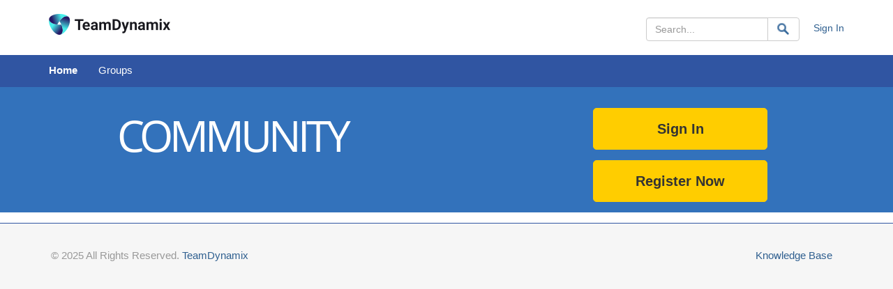

--- FILE ---
content_type: text/html; charset=utf-8
request_url: https://community.teamdynamix.com/
body_size: 5552
content:


<!DOCTYPE html>
<html xmlns="http://www.w3.org/1999/xhtml" data-placeholder-focus="false">
<head><link rel="shortcut icon" href="/favicon.ico?v=1.0" /><meta name="viewport" content="width=device-width, initial-scale=1, maximum-scale=1, user-scalable=no" /><script src="/Scripts/TDJSFramework.js?v=20231107134144" type="text/javascript"></script>
<script src="/Scripts/jQuery/jquery-1.8.2.min.js?v=20231107134144" type="text/javascript"></script>
<link href="/Styles/jquery-ui-1.7.1.custom.min.css?v=20231107134146" rel="stylesheet" type="text/css"  />
<script src="/Scripts/jQuery/jquery-ui-1.7.2.custom.min.js?v=20231107134144" type="text/javascript"></script>
<script src="/Scripts/bootstrap.min.js?v=20231107134144" type="text/javascript"></script>
<script src="/Scripts/TDjQueryPlugin.min.js?v=20231107134144" type="text/javascript"></script>
<script src="/Scripts/placeholders.min.js?v=20231107134144" type="text/javascript"></script>
<link href="/Styles/font-awesome.min.css?v=20231107134146" rel="stylesheet" type="text/css"  />
<link href="/Styles/bootstrap.min.css?v=20231107134144" rel="stylesheet" type="text/css"  />
<link href="/Styles/bootstrapOverride.min.css?v=20231107134144" rel="stylesheet" type="text/css"  />
<link href="/Styles/CommStyles.min.css?v=20231107134146" rel="stylesheet" type="text/css"  />
<link href="/Styles/print.min.css?v=20231107134146" rel="stylesheet" type="text/css" media="print"  />
  <meta name="description" content="Project portfolio management community with articles, videos and discussion forums resources for PPM collaboration" />
  <meta name="keywords" content="project management, ppm, community, project management articles, project management videos" />
  <script src="/Scripts/TDjQueryPlugin.min.js?v=20231107134144" type="text/javascript"></script>

  <script src="Scripts/TDjQueryPlugin.min.js" type="text/javascript"></script>
  

  <style type="text/css">
    
  </style>


  <script type="text/javascript">

    

    (function(i,s,o,g,r,a,m){i['GoogleAnalyticsObject']=r;i[r]=i[r]||function(){
      (i[r].q=i[r].q||[]).push(arguments)},i[r].l=1*new Date();a=s.createElement(o),
      m=s.getElementsByTagName(o)[0];a.async=1;a.src=g;m.parentNode.insertBefore(a,m)
    })(window, document, 'script', '//www.google-analytics.com/analytics.js', 'ga');


        

    ga('create', 'UA-53008858-2', {
      'cookieDomain': ''
    });

        

    ga('send', 'pageview');

    

    $(function () {

      $(window).bind('load ready resize orientationchange', function(){
        $('#divNavShim').css({"margin-top": $('#divHeader').height()});
      });

      initProfileMenu();

      // make sure the global search button is fired when the user presses enter from the search box
      registerDefaultButton($('#System.Web.UI.WebControls.TextBox'), $('#ctl00_btnSearch'));

      

    });

    function initProfileMenu() {

      // element caching
      divProfileMenu = $("div.profile-menu");
      divProfileButton = $("div.profile-button");

      divProfileButton.click(function () {
        divProfileMenu.toggle();
      });

      divProfileMenu.mouseleave(function () {
        divProfileMenu.hide();
      })

    }

    function setTab(id) {
      if (id && id != undefined && id != null && id != "") {
        $("#" + id).addClass("active");
      }

    }

  </script>

  <style type="text/css">
    #divLoginStatus {
      font-size: 15px;
    }
  </style>

<title>
	Community & Resources for Portfolio Project Management
</title></head>
<body class="master-body">
  <form method="post" action="/" onsubmit="javascript:return WebForm_OnSubmit();" id="aspnetForm">
<div class="aspNetHidden">
<input type="hidden" name="__EVENTTARGET" id="__EVENTTARGET" value="" />
<input type="hidden" name="__EVENTARGUMENT" id="__EVENTARGUMENT" value="" />
<input type="hidden" name="__VIEWSTATE" id="__VIEWSTATE" value="/[base64]" />
</div>

<script type="text/javascript">
//<![CDATA[
var theForm = document.forms['aspnetForm'];
if (!theForm) {
    theForm = document.aspnetForm;
}
function __doPostBack(eventTarget, eventArgument) {
    if (!theForm.onsubmit || (theForm.onsubmit() != false)) {
        theForm.__EVENTTARGET.value = eventTarget;
        theForm.__EVENTARGUMENT.value = eventArgument;
        theForm.submit();
    }
}
//]]>
</script>


<script src="/WebResource.axd?d=yMLKnbHK1T4CLAiHeRxrLsbsk-TQPETsfbicQv2AhszGSJHmKf8wVFTV_SrjfvbYg5GeI-z9ljXysMnpVzkzDC2wjKM1&amp;t=638901397900000000" type="text/javascript"></script>


<script src="/ScriptResource.axd?d=KVg8V1ZRUr__ltdffA_d2rE0C7w7nzuOAqmezKbu0DinkOWEGK9Dh594nfA6cJ6mBGbqf9KA9AignhyFm5UOwtehBqctdDyl3uS821DCASxXroSUcKBXf3WODtsi98EkoOil-JrVGkCHvfhffuoQj_C795o1&amp;t=7f7f23e2" type="text/javascript"></script>
<script src="/ScriptResource.axd?d=P7GxCn_RaUx363TP8ST-jKASLGI7dYsj1gFRGuGKzsRAj9Hts6mQ7wtXmrJoxFmImmzRh3KlOw3dXmdTmKKHuybt6ekNful68mpza8Vu7BR42K_MeOditUQcsUkII7TxcaXhCsDZYl1ZNvzJqgL9bYdfDHnWjS74uUhIgH99urUh6AWR0&amp;t=5c0e0825" type="text/javascript"></script>
<script type="text/javascript">
//<![CDATA[
if (typeof(Sys) === 'undefined') throw new Error('ASP.NET Ajax client-side framework failed to load.');
//]]>
</script>

<script src="/ScriptResource.axd?d=LqFVRE4a4agC91hVnzpjMtUewr5drc6_07IkxvZf_dfZWxQz9GA_19iY4yHcuN1-IHWtPJhgZ0W2Lmeg4Kld0KE_PJBaTOrMh924BEIQFBkrwh5DiUUcvdhFjJkbWpZZDQuOi8BhbJNQePXeGaIpS9uuvQxTp2PWJxkOnR4o9mrTybndgqNIFjuORVY9t0I7RMFoWw2&amp;t=5c0e0825" type="text/javascript"></script>
<script type="text/javascript">
//<![CDATA[
function WebForm_OnSubmit() {
if (typeof(ValidatorOnSubmit) == "function" && ValidatorOnSubmit() == false) return false;
return true;
}
//]]>
</script>

<div class="aspNetHidden">

	<input type="hidden" name="__VIEWSTATEGENERATOR" id="__VIEWSTATEGENERATOR" value="CA0B0334" />
	<input type="hidden" name="__EVENTVALIDATION" id="__EVENTVALIDATION" value="/wEdAAQXPAP5njGI41wFWl3yUlbp8TbWPgHsYFnqjT3M1CxB/OPt1qWUDW/Nq87Nip0964dVekZAH7n66iWui6apxhYLJ7pH4B1yqiIeHVdv8fJc3rf/79k=" />
</div>

    <header>
      <div id="divHeader" class="master-header print-absolute white-background NoPrint">

        <div id="ctl00_divPageHeader" class="container hidden-xs hidden-sm" style="padding-top: 20px; padding-bottom: 20px;">

          <div style="float: left;">
            <a href="http://www.teamdynamix.com">
              <img src="/Images/TDHE_Logo.png" class="img-responsive" style="max-height: 65px;" />
            </a>
          </div>

          <div style="float: right;">
            
            <div id="ctl00_divLoginStatus" style="float: right; padding-top: 10px;">
              <a id="ctl00_loginStatus" href="javascript:__doPostBack(&#39;ctl00$loginStatus$ctl02&#39;,&#39;&#39;)">Sign In</a>
            </div>

            
            <div class="input-group pull-right">
              <input name="ctl00$txtSearch" type="text" id="ctl00_txtSearch" class="form-control" placeholder="Search..." style="width:175px;" />
              <span class="input-group-btn">
                <input type="image" name="ctl00$btnSearch" id="ctl00_btnSearch" class="btn btn-default" onmouseover="this.src = &#39;/Images/search_hover.png&#39;;" onmouseout="this.src=&#39;/Images/search.png&#39;;" src="Images/search.png" alt="Search" align="texttop" style="height:34px;border-width: 1px;" />
              </span>
            </div>
            
          </div>

        </div>

        <!-- Navigation -->
        <nav class="navbar navbar-default" role="navigation">
          <div id="ctl00_divNav" class="container">

            <div class="navbar-header">
              <button type="button" class="navbar-toggle collapsed pull-left" data-toggle="collapse" data-target="#nav-Collapse">
                <span class="sr-only"></span>
                <span class="icon-bar"></span>
                <span class="icon-bar"></span>
                <span class="icon-bar"></span>
              </button>

              <strong><a class="navbar-brand hidden-md hidden-lg truncate" href="#">TeamDynamix Community</a></strong>

              
              <div class="pull-right hidden-xs hidden-md hidden-lg" style="padding-top: 8px;">
                <a href="/search"><i class="fa fa-search fa-2x" style="color: #ffffff;"></i></a>
              </div>
              

            </div>

            <div class="collapse navbar-collapse" id="nav-Collapse" style="overflow-x:hidden;">
              <ul class="nav navbar-nav">
                
                <li class="hidden-sm hidden-md hidden-lg"><a href="/search">Search</a></li>
                
                <li id="tdNavHome">
                  <a href="/">Home</a>
                </li>
                
                <li id="tdNavGroups">
                  <a href="/groups">Groups</a>
                </li>
                
              </ul>
            </div>
          </div>
        </nav>

        

      </div>
    </header>

    <div id="divNavShim" class="NoPrint"></div>

    <div id="divMain">

      
  <script type="text/javascript">
//<![CDATA[
Sys.WebForms.PageRequestManager._initialize('ctl00$cphSplash$smMain', 'aspnetForm', ['tctl00$cphSplash$upResults','','tctl00$cphSplash$lblResults$ctl00',''], [], [], 90, 'ctl00');
//]]>
</script>


  <div class="home-splash">
    <div class="container">
      <div class="row">

        <div class="col-md-7 col-md-offset-1">
          
          <div style="margin: 20px 0px 20px 0px;">
            <h1 class="home-h1">Community
            </h1>
          </div>
          
        </div>

        <div class="col-md-4">
          
          <div class="signup-btn">
            <a href="Login.aspx">Sign In</a>
          </div>
          <div id="ctl00_cphSplash_btnSignup" class="signup-btn">
            <a href="RegisterAccount.aspx">Register Now</a>
          </div>
          
        </div>

      </div>
    </div>
  </div>

  

  <div class="container">
    <div class="row">

      

    </div>
  </div>

  

  <div id="divNewUser" class="shadow-box" style="display: none; z-index: 51; position: absolute; left: 30%; top: 20%; width: 40%; padding: 15px;">
    <div>
      <h2>Welcome!</h2>
      <div>
        Thank you for registering!
			  As a first time user, you may want to set up your user profile to better facilitate connecting with other users.
      </div>
      <div style="padding: 15px 0px 0px 0px;">
        <input type="button" name="newUserOk" onclick="window.location.href = 'Home/EditProfile.aspx';" value="OK" />
        <input type="button" name="newUserCancel" onclick="javascript: closeNewUserDiv();" class="TDButtonCancel" value="No thanks" />
      </div>
    </div>
  </div>

  
  <script type="text/javascript">

    $(document).ready(function () {

      if (document.location.toString().match(/#newUser$/i)) {
        $("#divContent").css("position", "static");
        $("body").whiteOut(true);
        $("#divNewUser").show();
      }

    })

    function closeNewUserDiv() {
      $("#divContent").css("position", "relative");
      $("body").removeWhiteOut();
      $("#divNewUser").hide();
    }

  </script>


      <div class="container">
        
        
      </div>

    </div>

    <footer>
      <div class="master-content-section master-footer NoPrint">
        <div class="container">

          <div class="master-footer-co">
            &copy; 2025 All Rights Reserved. <a href="http://www.teamdynamix.com">TeamDynamix</a>
          </div>

          
          <div class="master-footer-dev"><a href="https://solutions.teamdynamix.com/TDClient/KB" target="_blank">Knowledge Base</a></div>
          

        </div>
      </div>
    </footer>

  

<script type="text/javascript">
//<![CDATA[
setTab("tdNavHome");
var Page_ValidationActive = false;
if (typeof(ValidatorOnLoad) == "function") {
    ValidatorOnLoad();
}

function ValidatorOnSubmit() {
    if (Page_ValidationActive) {
        return ValidatorCommonOnSubmit();
    }
    else {
        return true;
    }
}
        //]]>
</script>
</form>

  <div class="WhiteOut" style="height: 100%;">
  </div>

</body>
</html>


--- FILE ---
content_type: text/css
request_url: https://community.teamdynamix.com/Styles/bootstrapOverride.min.css?v=20231107134144
body_size: 1632
content:
h2{margin-bottom:3px}h3{margin-top:5px;margin-bottom:3px}h4{margin-bottom:3px}a{color:#306090;text-decoration:none}a:hover,a:focus{color:#ff4500;text-decoration:underline}input[type="checkbox"],input[type="radio"]{margin-right:4px;margin-top:1px}input[type="button"],input[type="submit"]{background-color:#00adef;border:0;color:#fff;font-size:13px;margin-left:0;margin-right:6px;padding:6px 15px 5px 15px;border-radius:2px}input[type="button"]:hover,input[type="submit"]:hover{background-color:#20cdff}.breadcrumb{padding:0;margin-bottom:0;margin-top:8px;list-style:none;background-color:#fff;border-radius:0}.input-group{width:200px;margin-right:20px;margin-top:5px}a:hover{text-decoration:none}.table-simple>.table>thead>tr>th,.table>tbody>tr>th,.table>tfoot>tr>th,.table>thead>tr>td,.table>tbody>tr>td,.table>tfoot>tr>td{border:none;vertical-align:middle}td>label{padding-right:15px}label{font-weight:normal}.text-left{text-align:left}.text-right{text-align:right}.border{border:1px solid #cdcdcd}.border-top{border-top:1px solid #cdcdcd}.border-bottom{border-bottom:1px solid #cdcdcd}.border-right{border-right:1px solid #cdcdcd}.border-left{border-left:1px solid #cdcdcd}.green-link{color:#2c980d}.green-link:hover{color:#32c309}.red-link{color:#d74f35}.red-link:hover{color:red}.media-buttons{padding-top:7px}.breadcrumb>.active{color:#707070}input:-webkit-autofill,textarea:-webkit-autofill,select:-webkit-autofill{background-color:#fff!important}.navbar{min-height:46px;font-size:14px;z-index:100;margin-bottom:0;border-left:0;border-right:0;border-top:0 solid;border-bottom:0 solid;border-radius:0}.navbar-default{background-color:#3055a2;border-color:#3055a2}.navbar-default .navbar-nav>li>a{color:#fff}.navbar-default .navbar-nav>li>a:hover,.navbar-default .navbar-nav>li>a:focus{color:#fff;background-color:#3372bb}.navbar-default .navbar-nav>.active>a{font-weight:bold;color:#fff;background-color:#3055a2}.navbar-default .navbar-nav>.active>a:hover,.navbar-default .navbar-nav>.active>a:focus{font-weight:bold;color:#fff;background-color:#3372bb}.navbar-default .navbar-toggle{border-color:#fff}.navbar-default .navbar-toggle:hover,.navbar-default .navbar-toggle:focus{background-color:#3372bb}.navbar-default .navbar-toggle .icon-bar{background-color:#fff}.navbar-default .navbar-brand{color:#fff;padding-left:0;font-weight:bold}.navbar-default .navbar-brand:hover,.navbar-default .navbar-brand:focus{color:#fff;background-color:transparent}.nav>li>a{position:relative;display:block;padding:10px 15px;font-size:15px}.nav>li>a:hover,.nav>li>a:focus{text-decoration:none;background-color:#eee}.navbar-nav>li{padding:0}.navbar-nav>li>a{padding-top:10px;padding-bottom:10px;line-height:23px;min-height:46px}.navbar-brand{width:75%!important}.truncate{width:175px;white-space:nowrap;overflow:hidden;-ms-text-overflow:ellipsis;-o-text-overflow:ellipsis;text-overflow:ellipsis}@media(max-width:767px){.navbar-toggle{margin-left:15px}.navbar-brand{width:75%!important}}@media(min-width:768px) and (max-width:991px){.navbar>.container .navbar-brand{margin-left:0}.container .navbar-nav{margin-left:-30px;margin-right:-30px}.tdbar-button{margin-right:-15px;padding-right:15px}.navbar-default .navbar-collapse{border:none!important;-moz-box-shadow:none;-webkit-box-shadow:none;box-shadow:none}.navbar-collapse.in{overflow-x:hidden!important;overflow-y:auto!important}#divNav{width:100%!important}.navbar-brand{margin-left:-7px!important}}@media(max-width:991px){.tdbar-sub-mobile .navbar-nav{margin-right:0}.navbar-header{float:none}.navbar-left,.navbar-right{float:none!important}.navbar-toggle{display:block}.navbar-collapse{border-top:1px solid transparent;box-shadow:inset 0 1px 0 rgba(255,255,255,.1)}.navbar-fixed-top{top:0;border-width:0 0 1px}.navbar-collapse.collapse{display:none!important}.navbar-nav{float:none!important;margin-top:7.5px}.navbar-nav>li{float:none}.navbar-nav>li>a{padding-top:10px;padding-bottom:10px}.collapse.in{display:block!important;max-height:none!important}.navbar-brand{margin-left:-7px}.navbar .container{width:100%}}#divHeader{position:fixed;top:0;width:100%;z-index:100}@media(min-width:992px){#nav-Collapse{margin-left:-30px}}@media print{a[href]:after{content:""!important}}.question-body img{display:block;max-width:100%;height:auto!important}.soft-box-body img{display:block;max-width:100%;height:auto!important}

--- FILE ---
content_type: text/css
request_url: https://community.teamdynamix.com/Styles/CommStyles.min.css?v=20231107134146
body_size: 8631
content:
.ButtonCellBottom,.ButtonCellTop{background-color:#F3F3F3;padding:5px}.PrintOnly,div.WhiteOut{display:none}.home-h1,.pretty-header{text-transform:uppercase}.nav-categories ul,.shadow-box{box-shadow:0 1px 12px -2px #000}.NoOverflow,.link-label,div.topics-list>a.topic{text-overflow:ellipsis;white-space:nowrap}.signup-btn a,a,a:hover,div.nav-item,select.TDSelect,textarea.TDTextArea{text-decoration:none}.NoOverflow,.frmFldLbl,.link-label,.master-hdr-tag,.master-nav-actions,.nav-categories ul li,.no-wrap,td.RegistrationCheck{white-space:nowrap}@font-face{font-family:'Open Sans';font-style:normal;font-weight:400;src:local('Open Sans'),local('OpenSans'),url(//themes.googleusercontent.com/static/fonts/opensans/v6/cJZKeOuBrn4kERxqtaUH3T8E0i7KZn-EPnyo3HZu7kw.woff) format('woff'),url(Fonts/OpenSans-Regular.ttf) format('truetype')}@font-face{font-family:'Open Sans';font-style:normal;font-weight:600;src:local('Open Sans Semibold'),local('OpenSans-Semibold'),url(//themes.googleusercontent.com/static/fonts/opensans/v6/MTP_ySUJH_bn48VBG8sNSnhCUOGz7vYGh680lGh-uXM.woff) format('woff'),url(Fonts/OpenSans-Semibold.ttf) format('truetype')}@font-face{font-family:'Open Sans';font-style:normal;font-weight:700;src:local('Open Sans Bold'),local('OpenSans-Bold'),url(//themes.googleusercontent.com/static/fonts/opensans/v6/k3k702ZOKiLJc3WVjuplzHhCUOGz7vYGh680lGh-uXM.woff) format('woff'),url(Fonts/OpenSans-Bold.ttf) format('truetype')}@font-face{font-family:'Open Sans';font-style:italic;font-weight:400;src:local('Open Sans Italic'),local('OpenSans-Italic'),url(//themes.googleusercontent.com/static/fonts/opensans/v6/xjAJXh38I15wypJXxuGMBobN6UDyHWBl620a-IRfuBk.woff) format('woff'),url(Fonts/OpenSans-Italic.ttf) format('truetype')}html{-webkit-font-smoothing:antialiased}a{color:#306090}a:hover{color:#ff4500}th{font-weight:400}.gutter{margin:15px}.gutter-2{margin:30px}.gutter-top{margin-top:15px}.gutter-top-2{margin-top:30px}.gutter-bottom{margin-bottom:15px}.gutter-bottom-2{margin-bottom:30px}.gutter-left,.gutter-left-2{margin-left:15px}.gutter-right,.gutter-right-2{margin-right:15px}.NoOverflow{overflow:hidden}.ButtonCellBottom{border-top:#dcdcdc 1px solid}.ButtonCellTop{border-bottom:#dcdcdc 1px solid;z-index:1}.frmFldLbl{color:#828074;text-align:right}.frmFldLbl.align-top{vertical-align:top;line-height:26px}tr.hilite,tr.hilite a{color:#fff;background-color:#3d80df}tr.TDGridHeader td{padding:6px;border-bottom:solid 1px #cdcdcd;font-weight:600}td.SortingColumn{font-weight:bolder}.ReqFld{color:Red}.TDAlternatingRow{background-color:#f9f9f9}input.TDButtonIgnore,submit.TDButtonIgnore{background-color:#6C6C6C;border:0;color:#fff;font-size:13px;margin-left:0;margin-right:6px;padding:6px 15px 5px;border-radius:2px}input.TDButtonIgnore:hover,submit.TDButtonIgnore:hover{background-color:#8C8C8C}input[type=button].TDButtonCancel,input[type=submit].TDButtonCancel{background-color:#D6D6D6;color:#000}input[type=button].TDButtonCancel:hover,input[type=submit].TDButtonCancel:hover{background-color:#E6E6E6}input.TDButtonHelp,submit.TDButtonHelp{background-color:#00ADEF;border:0;color:#fff;font-size:13px;margin-left:0;margin-right:6px;padding:5px 12px;border-radius:2px}input.TDButtonHelp:hover,submit.TDButtonHelp:hover{background-color:#20CDFF}input.Button-lg,input[type=button].Button-lg,input[type=submit].Button-lg{font-size:18px;padding:10px 30px}.TDLookupClear{vertical-align:middle;cursor:pointer}.TDPagerRow{background-color:#FFF}.TDPagerRow>td{padding:8px;border-top:1px solid #cdcdcd}.TDPagerRow>td>a{margin-right:5px}.TDPagerRow>td>span{background-color:#edf3f9;border:1px solid #789fe0;border-radius:3px;font-weight:700;padding:1px 5px;margin-right:3px}div.PagerCtrl{text-align:center;margin:15px 0}div.PagerCtrl a{font-size:18px}select.TDSelect{border:1px solid #dcdcdc;font-size:12px;height:26px}div.warning{padding:8px;background-color:#fff9d7;border:1px solid #e2c822;font-weight:700;margin-top:3px;margin-bottom:3px;border-radius:2px}textarea.TDTextArea{border:1px solid #dcdcdc}textarea.TDTextArea:focus{border:1px solid #7e7e7e}input.TDTextBox{border:1px solid #dcdcdc;font-size:13px;height:26px;padding:2px}input.TDTextBox:focus{border:1px solid #7e7e7e}div.WhiteOut{z-index:50;width:100%;height:100%;position:absolute;left:0;top:0;background-color:#fff;filter:alpha(opacity=65);-moz-opacity:.65;opacity:.65}div.browser-message{text-align:left;font-weight:400;margin-bottom:10px}.app div.image-holder,.group .logo{text-align:center;padding-right:10px}.shadow-box{background-color:#fff;border:1px solid #dcdcdc;border-radius:2px}#dhtmltooltip{position:absolute;width:150px;border:1px solid #000;padding:2px;background-color:#e4e4e4;visibility:hidden;z-index:100;filter:progid:DXImageTransform.Microsoft.Shadow(color=gray, direction=135)}.GroupComment .Option,.GroupComment textarea:focus{border:1px solid #dcdcdc}.search-result{font-size:13px;padding:15px 10px}.app div.image-holder{width:100px;float:left}.Application td{font-size:13px;padding-bottom:0}.Application .appSeparator{border-bottom:1px solid #dcdcdc;margin:0 10px}.app a{font-size:13px}.group .logo{width:32px;display:inline-block;line-height:38px}.group .logo img{max-height:32px;max-width:32px;vertical-align:middle}.group .info{vertical-align:top;display:inline-block;width:690px}.group .info .description>p:first-child{margin-top:0}.group .info div{padding-top:2px}div.GroupHeader{width:100%;margin-bottom:10px}div.GroupHeader div{display:table-cell;vertical-align:middle}div.GroupHeader div.bottom{vertical-align:top;padding-top:10px}.GroupHeader img{max-height:50px;padding-right:10px}.GroupHeader input{float:right;margin:15px 39px}.GroupMemberList{width:100%}.GroupMemberList .GroupMember{float:left;width:320px;height:125px;padding:8px;border:1px solid #dcdcdc;margin-right:15px;margin-bottom:15px}.GroupMemberList .GroupMember div.Picture{float:left;width:60px;height:80px;text-align:center;margin-right:8px}.GroupMemberList .GroupMember div.Info{float:left;padding-left:5px;width:230px;word-wrap:break-word}.AddCategory,.AddFile,.InvitePeople,.add-contact,.add-location,.popout{position:fixed;left:50%;top:200px;z-index:51;display:none;padding:15px;width:400px;margin-left:-200px}.AddAnnouncement{position:fixed;top:200px;left:30%;z-index:51;display:none;padding:15px}.AddCategory{top:50px;width:800px;margin-left:-400px;overflow-y:scroll;max-height:80%}.GroupComment{padding:10px 0 0 20px;width:600px}.GroupComment textarea{resize:none;width:100%;height:60px;outline:0;background-color:#FFF;padding:8px 4px 4px;position:relative;bottom:1px;margin-bottom:-1px}.GroupComment #divFileUpload,.GroupComment #divQuestionOptions{display:none}.GroupComment .Option{margin:0;width:100%;border-top:none;padding:4px;outline:0}.GroupComment .PostRow{text-align:right;background-color:#EEE;position:relative;bottom:2px}.GroupFeed{padding:10px 20px}.GroupFeed .CommentDiv .UserFullName{padding-bottom:2px;font-size:14px;font-weight:bolder}.FileInfo,.GroupFeed .EventInfo .Title{font-weight:600}.GroupFeed .CommentDiv .UserOrganization{padding-bottom:4px;font-size:13px}.GroupFeed .CommentDiv .UserOrganization>a{font-size:13px}.GroupFeed .CommentDiv{padding:10px 0;border-bottom:1px solid #DCDCDC}.ProfilePicture{width:60px;float:left;text-align:center}.GroupFeed .CommentDiv .CommentContent{padding-left:70px}.GroupFeed .CommentDiv .CommentBody{width:100%;padding-top:8px}.GroupFeed .CommentDiv .vote-options>table{margin-top:5px;margin-left:10px}.GroupFeed .CommentDiv .vote-options>table input[type=radio]{margin-right:4px}.GroupFeed .EventInfo .Icon{padding-right:10px;float:left}.GroupFeed .EventInfo .Date{color:#696565}.GroupFeed .EventInfo .Abstract{padding-top:8px}.GroupFeed .CommentContent .EventInfo,.GroupFeed .CommentContent .FileInfo{padding-top:10px}.AnnouncementInfo{padding-top:8px}.AnnouncementInfo .AnnouncementDetails,.FileInfo .FileDetails{padding-bottom:10px}.GroupFiles>.FileInfo .FileDetails,.RevisionList>.FileInfo .FileDetails{float:left}.RevisionList>.FileInfo .FileDetails .PostTime{padding-top:10px}.RevisionList .FileInfo .FileDetails h3 a{font-size:20px!important}.GroupAnnouncements>.AnnouncementInfo>.AnnouncementDetails,.GroupFiles>.FileInfo,.RevisionList>.FileInfo{border-bottom:1px solid #dcdcdc}.FileInfo .FileImage{float:left}.FileInfo .FileImage img{float:left;padding-right:8px}.FileInfo .FileImageSmall img{height:30px;padding-top:8px;padding-right:6px}.FileInfo .FileActions a{font-weight:400;padding-right:15px;cursor:pointer}.FileActions .ActionSeparator{margin:0 3px;position:relative;bottom:3px}.GroupFeed .CommentDiv .PostTime,.GroupFiles .PostTime{color:#696565;padding-top:8px;font-weight:400}.GroupFeed .CommentDiv .CommentLikeRow{padding:6px 0}.GroupFeed .CommentDiv .CommentLikeRow a{padding-right:20px;cursor:pointer}.GroupFeed .CommentDiv .CommentReply{padding:10px;margin-bottom:5px;background-color:#F6F6F6;border:1px solid #dcdcdc;border-radius:2px}.GroupFeed .CommentDiv .CommentReply a{cursor:pointer}.GroupFeed .CommentReply textarea{height:80px}.GroupFeed .CommentReply input.TDButton{margin-left:0}.GroupFeed .CommentReply .comment-reply-actions{padding-top:6px}.GroupFeed .CommentReply .comment-reply-actions a{padding-right:20px}.GroupFiles .RevisionList{float:left;width:100%}.GroupFiles>.FileInfo>.FileImage{width:40px}.GroupFiles>.FileInfo{margin:10px 0;width:100%}.GroupFiles .FileInfo .RevisionNo{font-weight:400;padding-top:8px}.GroupFiles .FileInfo .ModifiedRow{font-weight:400;color:#696565;padding-top:2px;padding-bottom:2px}.GroupAnnouncements .PostTime,.GroupFiles .PostTime{padding-top:0}.UserLikesContainer{position:fixed;left:0;top:225px;width:100%;z-index:51}.UserLikesContainer .UserLikes{height:400px;padding:8px;overflow-y:scroll}.UserLikesContainer .UserLikesShadow{width:400px;margin:auto}.UserLikesContainer .CloseRow{border-top:1px solid #dcdcdc;padding:3px}.VoteResults{padding-top:8px;border-spacing:5px}.VoteResults .ChoiceAnswer{display:table-row}.VoteResults .ChoiceAnswerText{max-width:300px;text-align:right}.VoteResults .ChoiceAnswerCount{padding:0 5px;border-top-right-radius:4px;border-bottom-right-radius:4px;vertical-align:middle;background-color:#00adef;color:#fff;display:inline-block;line-height:21px}.VoteResults .ChoiceAnswerText,.VoteResults .YourVote{display:table-cell}.VoteResults .ChoiceVoteCell{display:table-cell;vertical-align:middle}.VoteResults .SelectedChoice{background-color:#62C037}.VoteResults .YourVote{color:#AAA;font-size:10px;vertical-align:middle;padding-left:4px;display:inline}@-moz-document url-prefix(){.GroupComment textarea;{bottom:2px;margin-bottom:-2px}}@media screen and (-webkit-min-device-pixel-ratio:0){.GroupComment textarea{margin-bottom:-5px}}.GroupComment div.CommentTypes{position:relative;z-index:1;top:2px}.GroupComment div.CommentTypes div{padding:4px 6px;display:inline-block;position:relative;bottom:1px;margin-right:-4px;cursor:pointer}.GroupComment div.CommentTypes div.selected{border:1px solid #dcdcdc;border-top-left-radius:3px;border-top-right-radius:3px;border-bottom:2px solid #FFF;padding:4px 5px}.GroupComment div.CommentTypes div img{padding-right:4px;position:relative;top:2px}.MemberActionsContainer{float:left;height:23px;background-color:#fff;position:absolute;z-index:2}.MemberActionsContainer .MemberActions{position:relative;background-color:#fff;padding:6px}.MemberActionsContainer .MemberActions a{padding:4px 12px;display:block}.CollapseGlyph,.SettingsButton{display:inline-block;cursor:pointer}.MemberActionsContainer .MemberActions a:hover{background-color:#306090;color:#fff}.CollapseGlyph{width:16px;height:16px;padding-left:15px;background:url(../Images/v_collapsed.png) 3px 8px no-repeat}.CollapseGlyph:hover{background:url(../Images/v_collapsed_hover.png) 3px 8px no-repeat}.Expanded{background:url(../Images/v_expanded.png) 3px 8px no-repeat}.Expanded:hover{background:url(../Images/v_expanded_hover.png) 3px 8px no-repeat}.SettingsButton{width:22px;height:22px;background:url(../Images/gear.png) 3px 3px no-repeat}.SettingsButton:hover{width:21px;height:21px;background:url(../Images/gear_hover.png) 3px 3px no-repeat}div.content-div{margin:3px;padding-bottom:3px}div.home-splash{background-color:#3372BB;padding:15px 0}.download-btn,.link-btn{background-color:#fff;background-image:url(../Images/down_alt.png);border-bottom:solid 1px #777;border-left:solid 1px silver;border-right:solid 1px #777;border-top:solid 1px silver;cursor:pointer;height:32px;width:32px}.pretty-header{color:#fff;font-size:40px;margin-left:12px;margin-top:15px}.home-h1{margin:0;color:#fff;font-size:62px;font-weight:400;font-family:Dotum,Open Sans,Sans-Serif;letter-spacing:-5px}.splash-text{color:#fff;font-size:22px;margin-left:12px;margin-right:12px}.splash-text a{color:#FFD64E;font-size:22px}.download-btn{-moz-border-radius:5px;-webkit-border-radius:5px;border-radius:5px}.link-btn{border-radius:5px;-moz-border-radius:5px;-webkit-border-radius:5px}.date-label{color:#707070;padding-top:4px}.component-label{text-transform:capitalize;padding-right:5px;font-weight:700}.link-label{color:#707070;overflow:hidden;width:910px;padding-bottom:5px}.link-label a{font-size:13px}.home-module-item{padding:4px 0;margin-bottom:10px}.home-feat-module-item{padding:4px}.home-feat-module-item a{font-size:14px;font-weight:300;color:#fff}.home-content-section{float:left;width:33.3%;min-width:300px;padding-right:20px;padding-bottom:20px}.signup-btn a{border-radius:5px;background-color:#FFCD00;border:1px solid #FFCD00;color:#333;display:block;font-weight:700;font-size:20px;padding:15px 25px;text-align:center;width:100%;margin-top:15px}.frmFldLbl2,.profile-text,.profile-text a{font-size:14px}#signup-btn a:focus,.signup-btn a:hover{background-position:0 -5px;color:#111}.signup-btn a:active{background-image:none}@media (min-width:992px){.signup-btn a{width:250px}}@media (min-width:1200px){.signup-btn a{width:250px}}.frmFldLbl2{font-weight:600;color:#65655f;padding:12px 0 2px}td.RegistrationCheck div{float:left;width:297px;padding-left:2px}td.RegistrationCheck input{position:relative;bottom:3px;float:left}.CKEditorSuppressMargin p{margin-top:0;margin-bottom:0}.ProfileJobCompany{font-weight:600;line-height:25px}.SortEvents a.Selected,.TabSelect{font-weight:700}.ProfileJobSubtext{font-style:italic;color:#707070;line-height:25px}.ProfileJobDuration{line-height:25px}div.UserProfileBox{padding:8px;border:1px solid #dcdcdc;background-color:#fbfafa;margin-bottom:15px;margin-right:15px}div.UserSearchBox{float:left;margin-right:10px;width:446px;height:125px;overflow:hidden}img.userPic{-ms-interpolation-mode:bicubic;border-radius:2px}.wordwrap{word-wrap:break-word}div.NoResults{width:100%;margin:10% 0;font-size:2em;vertical-align:middle;text-align:center}.SortEvents{line-height:40px}.SortEvents a{font-size:14px;margin:0 6px 0 14px}#divConnection{padding:10px;border-bottom:solid 1px #dcdcdc}.connection table #tdConnectionContents{padding-left:5px;vertical-align:top}.connection #tdUserProfilePicture{width:100px;vertical-align:top;text-align:center;padding:5px 0}.connection table{width:100%}.connection table table #tdAcceptIgnore{width:220px;text-align:right;vertical-align:top}.connection table table div #btnRemoveConnection{font-size:12px}.media-connection{min-height:92px;padding:10px}.media-connection .media-left{width:80px;text-align:center}.Tab,.TabSelect{text-align:center;width:175px;cursor:pointer}.media-connection .request-message{padding-top:10px}.Tab{border-bottom:solid 1px #CDCDCD;height:30px;color:#369;font-size:13px}.TabSelect{height:35px;color:#454545;font-size:15px;background-color:#F8F9F9;border-top:solid 2px #DCDCDC;border-left:solid 1px #DCDCDC;border-right:solid 1px #DCDCDC;border-bottom:solid 1px #F8F9F9;border-radius:2px 2px 0 0}.nav-categories ul li.event,ul.menu3 li.sel-forum-nav a{font-weight:600}table.TDGrid_AllGridlines,table.TDGrid_HorizGridlines{border-collapse:collapse;width:100%}.TabButtonCell{border-bottom:solid 1px #dcdcdc;background-color:#F8F9F9;padding:7px}table.TDGrid_AllGridlines tbody,table.TDGrid_AllGridlines td,table.TDGrid_AllGridlines th,table.TDGrid_AllGridlines thead{border:1px solid #DCDCDC}.TDGrid_VertGridlines td,.TDGrid_VertGridlines th{border-top:none;border-bottom:none;border-left:1px solid #DCDCDC;border-right:1px solid #DCDCDC}table.TDGrid_HorizGridlines{border-top:1px solid #DCDCDC}table.TDGrid_HorizGridlines td,table.TDGrid_HorizGridlines th{border-left:none;border-right:none;border-top:1px solid #DCDCDC;border-bottom:1px solid #DCDCDC}.TDTable_AllGridlines tbody,.TDTable_AllGridlines td,.TDTable_AllGridlines th,.TDTable_AllGridlines thead,.TDTable_AllGridlines tr{border-style:inherit;border-width:inherit;border-color:inherit}.TDTable_VertGridlines td,.TDTable_VertGridlines th{border-top:none;border-bottom:none;border-left:1px solid #DCDCDC;border-right:1px solid #DCDCDC}.TDTable_HorizGridlines tr{border-top:1px solid #DCDCDC;border-bottom:1px solid #DCDCDC}.TDTable_HorizGridlines td,.TDTable_HorizGridlines th{border-left:none;border-right:none}.usr-profile-menu div{margin-top:15px}.usr-profile-menu div a{font-size:16px}.search-nav{padding-left:18px;background:url(../Images/search.png) no-repeat}.search-nav:hover{background:url(../Images/search_hover.png) no-repeat}.close-nav{padding-left:16px;background:url(../Images/x.png) no-repeat}.close-nav:hover{background:url(../Images/x_hover.png) no-repeat}.lu_lookupimage,.lu_lookupimage:hover{background-position:0 3px}.lu_lookupimage{display:inline-block;height:19px;width:16px;padding-left:0;vertical-align:middle;cursor:pointer}.search-nav.lu_lookupimage{margin-left:3px}.close-nav.lu_lookupimage{background-image:url(../Images/x_accent.png)}.close-nav.lu_lookupimage:hover{background-image:url(../Images/x_hover.png)}.stacked .frmFldLbl{font-size:13px;padding:15px 0 3px;text-align:left}div.help{padding:4px;background-color:#fefaef;border:1px solid #e2c822;margin-top:3px;margin-bottom:5px;border-radius:2px;display:none}ul.menu3 li a:hover,ul.menu3 li.sel-forum-nav a{border-bottom:solid 4px #3055A2}div.help.stacked{margin-right:6px}.help-glyph{display:inline-block;width:16px;height:16px;padding-left:15px;background:url(../Images/v_collapsed.png) 3px 8px no-repeat;cursor:pointer}.help-glyph:hover{background-image:url(../Images/v_collapsed_hover.png)}.help-glyph.expanded{background-image:url(../Images/v_expanded.png)}.help-glyph.expanded:hover{background-image:url(../Images/v_expanded_hover.png)}.block-actions{background-color:#EDF3F9;padding:4px 8px!important;margin:3px 0;line-height:20px}.block-actions a{padding-right:10px}.block-actions .add-nav{padding-left:15px;background:url(../Images/plus.png) no-repeat}.block-actions .add-nav:hover{background:url(../Images/plus_hover.png) no-repeat}.block-actions .edit-dsktp-nav{padding-left:16px;background:url(../Images/pencil.png) no-repeat}.block-actions .edit-dsktp-nav:hover{background:url(../Images/pencil_hover.png) no-repeat}.block-actions .close-nav{padding-left:16px;background:url(../Images/x.png) no-repeat}.block-actions .close-nav:hover{background:url(../Images/x_hover.png) no-repeat}.master-body,.master-hdr,.white-background{background-color:#fff}ul.menu3{list-style-type:none;margin:-10px 0 15px -38px}ul.menu3:after{content:".";visibility:hidden;display:block;height:0;clear:both}ul.menu3 li{float:left;position:relative;margin:10px 40px 0 0;padding:0;display:inline-block;font-size:14px;text-align:center;cursor:pointer;text-transform:uppercase}ul.menu3 li a{font-size:14px;color:#000;vertical-align:baseline}.nav-categories{float:right!important;text-align:left!important}.nav-categories>span{background-image:url(../Images/ArrowDown.png);background-repeat:no-repeat;background-position:right;padding-right:18px!important;font-weight:600;position:relative;padding:8px}.nav-categories ul{display:none;border-radius:0;list-style:none;position:absolute;background:#fff;border:1px solid #cdcdcd;border-top:0;padding:5px 5px 5px 3px;right:0}.nav-categories>a:hover{border-bottom:0!important}.nav-categories ul li{float:none;text-align:left;margin-right:0;padding:5px;text-transform:none}.nav-categories ul li:hover>a{border-bottom:solid 4px #00adef}.content{margin-left:auto;margin-right:auto;width:960px}.master-body{margin:0}.master-hdr{padding:15px 8px 8px}.master-hdr-txt{color:#999;font-size:11px;padding-bottom:3px}.master-hdr-logo{width:200px;padding:10px 15px}.master-hdr-userinfo{text-align:right;padding:10px 15px}.master-hdr-userinfo a{padding-left:8px;font-weight:500}div.master-nav{width:100%;height:38px;background-color:#3055A2;overflow:hidden}div.master-nav-tabs{position:relative;line-height:40px}div.master-nav-tabs a{color:#c7cfd8;padding:0 13px;font-size:13px;font-weight:700;text-transform:uppercase}div.master-nav-tabs a.master-nav-tabs-Selected,div.master-nav-tabs a:hover{color:#fff}.master-nav-actions{background-color:#F8F9F9;padding:5px;border-bottom:solid 1px #cdcdcd}.master-nav-actions a{margin-right:20px;font-size:14px;cursor:pointer;line-height:24px}.master-footer,.master-footer a,.profile-button{font-size:15px}.master-footer{border-top:solid 1px #3055A2;border-bottom:solid 1px #3055A2;padding:35px 0 50px 5px;color:#999;margin-top:15px;background-color:#F6F6F6}.master-footer-co{float:left}.master-footer-dev{float:right;margin-right:20px}.fixed{position:fixed;top:0;width:100%}.org-details .org-header-section{display:inline-block;width:30%;vertical-align:top;padding:10px 0}.org-details .org-header{padding-right:10px}.org-details .org-contact{float:left;width:300px;height:100px;border:1px solid #dcdcdc;margin-right:10px;margin-bottom:10px}.org-details .contact-name{width:200px;display:inline-block;vertical-align:top;padding-left:8px}.org-details .org-detail-section{vertical-align:top;margin-bottom:30px}.org-details .org-detail-section>div.profile-text{padding-top:10px}.org-details .userPic{max-height:60px;max-width:60px}.org-details .contact-picture{width:60px;text-align:center;display:inline-block}.org-details .location{padding-bottom:10px}.org-details .location-address{float:left;vertical-align:top;width:40%}.org-details .location-contact-info{float:left;vertical-align:top;width:20%}.org-details .sep{border-bottom:1px solid #dcdcdc}.btn-cancel{padding-left:18px;background:url(../Images/x.png) no-repeat;background-position-y:2px}.btn-cancel:hover{background:url(../Images/x_hover.png) no-repeat;background-position-y:2px}.btn-star{padding-left:18px;background:url(../Images/svc-fav.png) no-repeat;background-position-y:1px}.btn-star:hover{background:url(../Images/svc-fav_hover.png) no-repeat;background-position-y:1px}@-moz-document url-prefix(){.btn-cancel,.btn-cancel:hover,.btn-star,.btn-star:hover;{background-position:0 3px}}.profile-button .profile-name{cursor:pointer}.profile-menu{display:none;position:absolute;padding:15px;z-index:100;top:60px;margin-left:-222px;min-width:196px}.profile-menu .profile-image{float:left}.profile-menu .profile-image a{padding-left:0}.profile-menu .menu-links{float:left;padding-left:10px;font-size:14px;line-height:19px}.profile-menu .menu-links .menu-link{text-align:left;padding:5px 8px;cursor:pointer}.profile-menu .menu-links .menu-link:hover{background-color:#E6E6E6}div.DetailAction{background-color:green;color:#fff;padding:15px;font-size:25px;cursor:pointer;margin-bottom:8px;border-radius:2px}div.DetailAction a{color:#fff}div.DetailAction:hover{background-color:#060}div.CancelAction{background-color:maroon}div.CancelAction:hover{background-color:#600}div.NeutralAction{background-color:#999}div.NeutralAction:hover{background-color:#777}.tag-list{background-color:#f3f3f3;border:1px solid #dcdcdc;padding:15px;font-size:14px;border-radius:2px}.soft-box,div.topics-list>a.topic{background-color:#f3f3f3;border-radius:2px}.tag-list a{font-size:15px}.soft-box .soft-box-item .soft-box-title a,.soft-box .soft-box-item a{font-size:13px}.tag-list .tags-footer{width:100%;border-top:1px solid #dcdcdc;margin-top:10px;padding-top:8px;text-align:right}.tag-list .tag{line-height:28px}.soft-box{padding:15px}.soft-box h2{margin-bottom:10px}.soft-box .soft-box-item{border-top:1px solid #dcdcdc;padding-top:15px;padding-bottom:5px;font-size:13px}.soft-box .soft-box-item .soft-box-title{color:#707070}.soft-box .soft-box-item .soft-box-body{font-size:14px;padding:5px 0}.soft-box .soft-box-item .soft-box-actions{margin-top:5px}.soft-box .soft-box-item .soft-box-actions a{padding-right:10px}.lookup-desc{color:#65655f;padding-left:5px}.lookup-desc::selection{color:#fff}.lookup-desc::-moz-selection{color:#fff}blockquote{font-style:italic;font-family:Georgia,Times,"Times New Roman",serif;padding:2px 8px 2px 20px;border-style:solid;border-color:#ccc;border-width:0 0 0 5px;margin:17.5px 40px}.endorsement div.count,.endorsement div.endorsers{padding-left:30px;display:table-cell}.share-status,div.topics-list{margin-top:10px}.help-text{font-style:italic;color:#707070}.dynamic-link-size a{font-size:inherit}.endorsement{display:table-row;font-size:15px}.endorsement div{line-height:25px;vertical-align:middle}.endorsement div.endorsement-label{display:table-cell}.endorsement div.count i.fa-times{color:#454545}.label-badge,.notification-icons a.notification,div.topics-list>a.topic{display:inline-block}.share-status input[type=submit]{margin-right:0}div.topics-list{width:100%;margin-bottom:30px}div.topics-list a.view-all{float:right;font-size:14px;margin:8px 12px}div.topics-list>a.topic{width:213px;padding:5px;margin:10px 10px 0 0;text-align:center;font-size:14px;border:1px solid #dcdcdc;overflow:hidden}div.topics-list>a.topic:hover{background-color:#dcdcdc;color:#306090}.notification-icons{float:right;padding-right:20px}.notification-icons a.notification i{font-size:18px;color:#707070}.notification-icons a.notification div.notification-count{display:inline-block;padding:0 2px;border-radius:2px;background-color:#f55;color:#fff;font-weight:700;line-height:14px;position:relative;bottom:10px;right:12px;margin-right:-10px;text-align:center;font-size:10px}div.nav-item,div.nav-item a{font-size:13px;color:#454545}div.nav-item{padding:5px;font-weight:400}div.nav-itemselected{border:1px solid #dcdcdc;border-radius:2px;background-repeat:repeat-x;background-position:bottom;background-color:#F8F9F9;font-weight:700}div.nav-item img{position:relative;bottom:1px;padding:4px 4px 0}.search-result-count{padding-left:12px;font-size:12px;font-weight:400}.border-rounded{border-radius:2px}.label-badge{margin:2px 0;font-size:12px;padding:3px 4px;background-color:#00adef}.label-badge.label-lg{font-size:14px;margin-right:0;padding:4px 6px}.centered{text-align:center}.centered-thumbnail{width:60px;text-align:center}.centered-thumbnail.lg{width:70px;text-align:center}.timestamp{color:#828074;margin-top:5px}@media (max-width:991px){.reverse-stack.pull-right{float:none!important}}.progress-box h3{font-size:15px;font-weight:400;margin:0;color:#646464}.TDPagerRow>div{padding:10px 10px 0 8px;font-size:12px!important}.js-progress-button.disabled{background-color:#608290;cursor:not-allowed}.js-progress-button.disabled:hover{background-color:#608290}

--- FILE ---
content_type: text/css
request_url: https://community.teamdynamix.com/Styles/print.min.css?v=20231107134146
body_size: 186
content:
@media print{.NoPrint{display:none}.DetailAction{display:none}.print-absolute{position:static}}

--- FILE ---
content_type: application/javascript
request_url: https://community.teamdynamix.com/Scripts/TDjQueryPlugin.min.js
body_size: 3043
content:
!function (a) { a.fn.addContextMenu = function (b) { var c = a.extend({}, a.fn.addContextMenu.defaults, b); a(this).bind("contextmenu", function (b) { var d = b.pageY, e = b.pageX; return d + a(c.menuSelector).height() > a(window).height() && (d -= a(c.menuSelector).height()), e + a(c.menuSelector).width() > a(window).width() && (e -= a(c.menuSelector).width()), a(c.menuSelector).css({ top: d, left: e, position: "absolute" }).show(), !1 }), a(c.closerSelector).click(function () { a(c.menuSelector).hide() }) }, a.fn.addContextMenu.defaults = { menuSelector: "", closerSelector: document }, a.fn.addMenu = function (b) { var c = e.pageY, d = e.pageX; c + a(b.menuSelector).height() > a(window).height() && (c -= a(b.menuSelector).height()), d + a(b.menuSelector).width() > a(window).width() && (d -= a(b.menuSelector).width()), a(this).bind("click", function (e) { return a(b.menuSelector).css({ top: c, left: d, position: "absolute" }).show(), !1 }), a(document).bind("click", function () { a(this).unbind("click") }) }, a.fn.anchor = function (b) { var c = b, d = a(this), e = a(window).height() - a(d).height(); a(window).bind("resize", function () { a(window).height() - e > c.minHeight ? a(d).height(a(window).height() - e) : a(d).height(c.minHeight) }) }, a.fn.centerDiv = function (b) { var c = a.extend({}, a.fn.centerDiv.defaults, b), d = a(this); a(d).css("position", "absolute"), a(d).css("left", a(c.container).width() / 2 - a(d).width() / 2), a(d).css("top", a(c.container).height() / 2 - a(d).height() / 2 + a(c.container).scrollTop()), a(c.container).bind("resize", function () { a(d).css("position", "absolute"), a(d).css("left", a(c.container).width() / 2 - a(d).width() / 2), a(d).css("top", a(c.container).height() / 2 - a(d).height() / 2 + a(c.container).scrollTop()) }).bind("scroll", function () { a(d).css("top", a(c.container).height() / 2 - a(d).height() / 2 + a(c.container).scrollTop()) }) }, a.fn.centerDiv.defaults = { container: window }, a.fn.editable = function (b) { var c = a(this); a(c).each(function (d) { a(this).bind("click", function () { b.startEditAction && b.startEditAction(), a(c[d]).hide(), a(c[d]).after("<input type='text' class='" + b.inputCssClass + "' value='" + a(c[d]).text() + "' />"), a(c[d]).next("input").css(b.inputCss).keypress(function (e) { if (13 == (e.keyCode ? e.keyCode : e.which ? e.which : e.charCode)) { var g = a(c[d]).text() != a(this).val(); return a(c[d]).text(a(this).val()), a(c[d]).show(), g && b.onChange && b.onChange(this), a(this).remove(), !1 } return !0 }).blur(function () { var e = a(c[d]).text() != a(this).val(); a(c[d]).text(a(this).val()), a(c[d]).show(), e && b.onChange && b.onChange(this), a(this).remove() }).focus().select() }) }) }, a.fn.removeContextMenu = function () { a(this).unbind("contextmenu") }, a.fn.removeEditable = function () { a(this).unbind("click") }, a.fn.removeMenu = function () { a(this).unbind("click") }, a.fn.removeWhiteOut = function () { a.browser.msie ? a("div.WhiteOut", this).css("display", "none") : a("div.WhiteOut", this).fadeOut("fast") }, a.fn.whiteOut = function (b) { 0 == a("div.WhiteOut", this).length && a(this).prepend('<div class="WhiteOut" />'), a.browser.msie ? a("div.WhiteOut").css("display", "block") : a("div.WhiteOut").fadeIn("fast"), void 0 == b || 0 == b ? a("div.WhiteOut").height(a(this).height()) : a("div.WhiteOut").height() < a(this).height() && a("div.WhiteOut").height(a(this).height()) }, a.fn.tdFadeIn = function (b, c) { a(this).fadeIn(b, function () { a.browser.msie && a(this).get(0).style.removeAttribute("filter"), null != c && c() }) }, a.fn.tdFadeOut = function (b, c) { a(this).fadeOut(b, function () { a.browser.msie && a(this).get(0).style.removeAttribute("filter"), null != c && c() }) }, a.fn.tdHide = function (b, c) { a(this).hide(b, function () { a.browser.msie && a(this).get(0).style.removeAttribute("filter"), null != c && c() }) }, a.fn.tdShow = function (b, c) { a(this).show(b, function () { a.browser.msie && a(this).get(0).style.removeAttribute("filter"), null != c && c() }) }, a.fn.autoScroller = function () { function b() { a(this).autoScroller.element.scrollTop(a(this).autoScroller.element.scrollTop() + a(this).autoScroller.step), a(this).autoScroller.lastScrollTop != a(this).autoScroller.element.scrollTop() ? a(this).autoScroller.lastScrollTop = a(this).autoScroller.element.scrollTop() : (a(this).autoScroller.step = -a(this).autoScroller.step, a(this).autoScroller.element.scrollTop(a(this).autoScroller.element.scrollTop() + a(this).autoScroller.step)) } a.fn.autoScroller.lastScrollTop = 0, a.fn.autoScroller.step = 1, a.fn.autoScroller.element = a(this), a.fn.autoScroller.scroller = setInterval(b, 100) }, a.extend({ highlight: function (a, b, c, d) { if (3 === a.nodeType) { var e = a.data.match(b); if (e) { var f = document.createElement(c || "span"); f.className = d || "highlight"; var g = a.splitText(e.index); g.splitText(e[0].length); var h = g.cloneNode(!0); return f.appendChild(h), g.parentNode.replaceChild(f, g), 1 } } else if (1 === a.nodeType && a.childNodes && !/(script|style)/i.test(a.tagName) && (a.tagName !== c.toUpperCase() || a.className !== d)) for (var i = 0; i < a.childNodes.length; i++) i += jQuery.highlight(a.childNodes[i], b, c, d); return 0 } }), a.fn.unhighlight = function (a) { var b = { className: "highlight", element: "span" }; return jQuery.extend(b, a), this.find(b.element + "." + b.className).each(function () { var a = this.parentNode; a.replaceChild(this.firstChild, this), a.normalize() }).end() }, a.fn.highlight = function (a, b) { var c = { className: "highlight", element: "span", caseSensitive: !1, wordsOnly: !1 }; if (jQuery.extend(c, b), a.constructor === String && (a = [a]), a = jQuery.grep(a, function (a, b) { return "" != a }), a = jQuery.map(a, function (a, b) { return a.replace(/[-[\]{}()*+?.,\\^$|#\s]/g, "\\$&") }), 0 == a.length) return this; var d = c.caseSensitive ? "" : "i", e = "(" + a.join("|") + ")"; c.wordsOnly && (e = "\\b" + e + "\\b"); var f = new RegExp(e, d); return this.each(function () { jQuery.highlight(this, f, c.element, c.className) }) }, function () { function f(c, d) { this.element = c, this.$element = a(c), this.options = a.extend({}, b, d), this._defaults = b, this._shouldTriggerValidation = !1, this._isDisabled = !1, this.init() } var b = { indicatorHtml: '<i class="fa fa-spinner fa-spin"></i>', disable: !0, validate: "auto", disabledCssClass: "disabled", postbackId: "", postbackArgument: "" }, c = "js-spinner", d = /(?:WebForm_PostBackOptions\((?:.*?,){2} *?true)|(?:Page_ClientValidate\()/, e = /__doPostBack\('([^\s']+)',\s*'([^']*?)'\)/; f.prototype = { init: function () { if (this.$element.on("click.ProgressButton", a.proxy(this._onClick, this)), !0 === this.options.validate) this._shouldTriggerValidation = !0; else if ("auto" === this.options.validate) { var b = "onclick", c = this.$element.is("a"); c && (b = "href"); var f = this.$element.attr(b); if (d.test(f)) { this._shouldTriggerValidation = !0; var g = e.exec(f); "" === this.options.postbackId && g && (this.options.postbackId = g[1], "" !== g[2] && (this.options.postbackArgument = g[2])), this.$element.attr(b, "") } } }, _onClick: function () { if (this._isDisabled) return !1; if (this._shouldTriggerValidation) { if (!(this.$element.is("[validationgroup]") ? Page_ClientValidate(this.$element.attr("validationgroup")) : Page_ClientValidate())) return !1 } var d = a(this.options.indicatorHtml).addClass(c); this.$element.append(" ").append(d), this.options.disable && (this._isDisabled = !0, this.$element.addClass(this.options.disabledCssClass), setTimeout(a.proxy(function () { this.$element.prop("disabled", !0) }, this), 0)), this.options.postbackId && __doPostBack(this.options.postbackId, this.options.postbackArgument) }, reset: function () { this.options.disable && (this._isDisabled = !1, this.$element.removeClass(this.options.disabledCssClass), setTimeout(a.proxy(function () { this.$element.prop("disabled", !1) }, this), 0)), this.$element.find("." + c).remove() } }, a.fn.progressButton = function (b) { var c = "progressButton"; return this.each(function () { if (a.data(this, c)) { if ("string" == typeof b) { var d = b, e = Array.prototype.slice.call(arguments, 1), g = a.data(this, c); g[d].apply(g, e) } } else a.data(this, c, new f(this, b)) }) }, a(function () { a(".js-progress-button").progressButton() }) }() }(jQuery);

--- FILE ---
content_type: application/javascript
request_url: https://community.teamdynamix.com/Scripts/TDjQueryPlugin.min.js?v=20231107134144
body_size: 3043
content:
!function (a) { a.fn.addContextMenu = function (b) { var c = a.extend({}, a.fn.addContextMenu.defaults, b); a(this).bind("contextmenu", function (b) { var d = b.pageY, e = b.pageX; return d + a(c.menuSelector).height() > a(window).height() && (d -= a(c.menuSelector).height()), e + a(c.menuSelector).width() > a(window).width() && (e -= a(c.menuSelector).width()), a(c.menuSelector).css({ top: d, left: e, position: "absolute" }).show(), !1 }), a(c.closerSelector).click(function () { a(c.menuSelector).hide() }) }, a.fn.addContextMenu.defaults = { menuSelector: "", closerSelector: document }, a.fn.addMenu = function (b) { var c = e.pageY, d = e.pageX; c + a(b.menuSelector).height() > a(window).height() && (c -= a(b.menuSelector).height()), d + a(b.menuSelector).width() > a(window).width() && (d -= a(b.menuSelector).width()), a(this).bind("click", function (e) { return a(b.menuSelector).css({ top: c, left: d, position: "absolute" }).show(), !1 }), a(document).bind("click", function () { a(this).unbind("click") }) }, a.fn.anchor = function (b) { var c = b, d = a(this), e = a(window).height() - a(d).height(); a(window).bind("resize", function () { a(window).height() - e > c.minHeight ? a(d).height(a(window).height() - e) : a(d).height(c.minHeight) }) }, a.fn.centerDiv = function (b) { var c = a.extend({}, a.fn.centerDiv.defaults, b), d = a(this); a(d).css("position", "absolute"), a(d).css("left", a(c.container).width() / 2 - a(d).width() / 2), a(d).css("top", a(c.container).height() / 2 - a(d).height() / 2 + a(c.container).scrollTop()), a(c.container).bind("resize", function () { a(d).css("position", "absolute"), a(d).css("left", a(c.container).width() / 2 - a(d).width() / 2), a(d).css("top", a(c.container).height() / 2 - a(d).height() / 2 + a(c.container).scrollTop()) }).bind("scroll", function () { a(d).css("top", a(c.container).height() / 2 - a(d).height() / 2 + a(c.container).scrollTop()) }) }, a.fn.centerDiv.defaults = { container: window }, a.fn.editable = function (b) { var c = a(this); a(c).each(function (d) { a(this).bind("click", function () { b.startEditAction && b.startEditAction(), a(c[d]).hide(), a(c[d]).after("<input type='text' class='" + b.inputCssClass + "' value='" + a(c[d]).text() + "' />"), a(c[d]).next("input").css(b.inputCss).keypress(function (e) { if (13 == (e.keyCode ? e.keyCode : e.which ? e.which : e.charCode)) { var g = a(c[d]).text() != a(this).val(); return a(c[d]).text(a(this).val()), a(c[d]).show(), g && b.onChange && b.onChange(this), a(this).remove(), !1 } return !0 }).blur(function () { var e = a(c[d]).text() != a(this).val(); a(c[d]).text(a(this).val()), a(c[d]).show(), e && b.onChange && b.onChange(this), a(this).remove() }).focus().select() }) }) }, a.fn.removeContextMenu = function () { a(this).unbind("contextmenu") }, a.fn.removeEditable = function () { a(this).unbind("click") }, a.fn.removeMenu = function () { a(this).unbind("click") }, a.fn.removeWhiteOut = function () { a.browser.msie ? a("div.WhiteOut", this).css("display", "none") : a("div.WhiteOut", this).fadeOut("fast") }, a.fn.whiteOut = function (b) { 0 == a("div.WhiteOut", this).length && a(this).prepend('<div class="WhiteOut" />'), a.browser.msie ? a("div.WhiteOut").css("display", "block") : a("div.WhiteOut").fadeIn("fast"), void 0 == b || 0 == b ? a("div.WhiteOut").height(a(this).height()) : a("div.WhiteOut").height() < a(this).height() && a("div.WhiteOut").height(a(this).height()) }, a.fn.tdFadeIn = function (b, c) { a(this).fadeIn(b, function () { a.browser.msie && a(this).get(0).style.removeAttribute("filter"), null != c && c() }) }, a.fn.tdFadeOut = function (b, c) { a(this).fadeOut(b, function () { a.browser.msie && a(this).get(0).style.removeAttribute("filter"), null != c && c() }) }, a.fn.tdHide = function (b, c) { a(this).hide(b, function () { a.browser.msie && a(this).get(0).style.removeAttribute("filter"), null != c && c() }) }, a.fn.tdShow = function (b, c) { a(this).show(b, function () { a.browser.msie && a(this).get(0).style.removeAttribute("filter"), null != c && c() }) }, a.fn.autoScroller = function () { function b() { a(this).autoScroller.element.scrollTop(a(this).autoScroller.element.scrollTop() + a(this).autoScroller.step), a(this).autoScroller.lastScrollTop != a(this).autoScroller.element.scrollTop() ? a(this).autoScroller.lastScrollTop = a(this).autoScroller.element.scrollTop() : (a(this).autoScroller.step = -a(this).autoScroller.step, a(this).autoScroller.element.scrollTop(a(this).autoScroller.element.scrollTop() + a(this).autoScroller.step)) } a.fn.autoScroller.lastScrollTop = 0, a.fn.autoScroller.step = 1, a.fn.autoScroller.element = a(this), a.fn.autoScroller.scroller = setInterval(b, 100) }, a.extend({ highlight: function (a, b, c, d) { if (3 === a.nodeType) { var e = a.data.match(b); if (e) { var f = document.createElement(c || "span"); f.className = d || "highlight"; var g = a.splitText(e.index); g.splitText(e[0].length); var h = g.cloneNode(!0); return f.appendChild(h), g.parentNode.replaceChild(f, g), 1 } } else if (1 === a.nodeType && a.childNodes && !/(script|style)/i.test(a.tagName) && (a.tagName !== c.toUpperCase() || a.className !== d)) for (var i = 0; i < a.childNodes.length; i++) i += jQuery.highlight(a.childNodes[i], b, c, d); return 0 } }), a.fn.unhighlight = function (a) { var b = { className: "highlight", element: "span" }; return jQuery.extend(b, a), this.find(b.element + "." + b.className).each(function () { var a = this.parentNode; a.replaceChild(this.firstChild, this), a.normalize() }).end() }, a.fn.highlight = function (a, b) { var c = { className: "highlight", element: "span", caseSensitive: !1, wordsOnly: !1 }; if (jQuery.extend(c, b), a.constructor === String && (a = [a]), a = jQuery.grep(a, function (a, b) { return "" != a }), a = jQuery.map(a, function (a, b) { return a.replace(/[-[\]{}()*+?.,\\^$|#\s]/g, "\\$&") }), 0 == a.length) return this; var d = c.caseSensitive ? "" : "i", e = "(" + a.join("|") + ")"; c.wordsOnly && (e = "\\b" + e + "\\b"); var f = new RegExp(e, d); return this.each(function () { jQuery.highlight(this, f, c.element, c.className) }) }, function () { function f(c, d) { this.element = c, this.$element = a(c), this.options = a.extend({}, b, d), this._defaults = b, this._shouldTriggerValidation = !1, this._isDisabled = !1, this.init() } var b = { indicatorHtml: '<i class="fa fa-spinner fa-spin"></i>', disable: !0, validate: "auto", disabledCssClass: "disabled", postbackId: "", postbackArgument: "" }, c = "js-spinner", d = /(?:WebForm_PostBackOptions\((?:.*?,){2} *?true)|(?:Page_ClientValidate\()/, e = /__doPostBack\('([^\s']+)',\s*'([^']*?)'\)/; f.prototype = { init: function () { if (this.$element.on("click.ProgressButton", a.proxy(this._onClick, this)), !0 === this.options.validate) this._shouldTriggerValidation = !0; else if ("auto" === this.options.validate) { var b = "onclick", c = this.$element.is("a"); c && (b = "href"); var f = this.$element.attr(b); if (d.test(f)) { this._shouldTriggerValidation = !0; var g = e.exec(f); "" === this.options.postbackId && g && (this.options.postbackId = g[1], "" !== g[2] && (this.options.postbackArgument = g[2])), this.$element.attr(b, "") } } }, _onClick: function () { if (this._isDisabled) return !1; if (this._shouldTriggerValidation) { if (!(this.$element.is("[validationgroup]") ? Page_ClientValidate(this.$element.attr("validationgroup")) : Page_ClientValidate())) return !1 } var d = a(this.options.indicatorHtml).addClass(c); this.$element.append(" ").append(d), this.options.disable && (this._isDisabled = !0, this.$element.addClass(this.options.disabledCssClass), setTimeout(a.proxy(function () { this.$element.prop("disabled", !0) }, this), 0)), this.options.postbackId && __doPostBack(this.options.postbackId, this.options.postbackArgument) }, reset: function () { this.options.disable && (this._isDisabled = !1, this.$element.removeClass(this.options.disabledCssClass), setTimeout(a.proxy(function () { this.$element.prop("disabled", !1) }, this), 0)), this.$element.find("." + c).remove() } }, a.fn.progressButton = function (b) { var c = "progressButton"; return this.each(function () { if (a.data(this, c)) { if ("string" == typeof b) { var d = b, e = Array.prototype.slice.call(arguments, 1), g = a.data(this, c); g[d].apply(g, e) } } else a.data(this, c, new f(this, b)) }) }, a(function () { a(".js-progress-button").progressButton() }) }() }(jQuery);

--- FILE ---
content_type: application/javascript
request_url: https://community.teamdynamix.com/Scripts/TDJSFramework.js?v=20231107134144
body_size: 1597
content:
function openWin(url, width, height, name, scrollbars) {
  ///<summary>Pops up a new browser window.</summary>
  ///<param name="url">The URL to navigate the pop up window to.</param>
  ///<param name="width">The width of the pop up window.</param>
  ///<param name="height">The height of the pop up window.</param>
  ///<param name="name">The name of the pop up window.</param>
  ///<param name="scrollbars">'yes' or 'no' - Defines whether the pop up window will have scrollbars.</param>

  if (name == null) {
    name = "_NewWindow";
  }

  if (scrollbars == null) {
    scrollbars = "yes";
  } else if (scrollbars == "") {
    scrollbars = "yes";
  }

  if (width == null || width == 0 || width == "") {
    width = screen.availWidth - 60;
  }

  if (height == null || height == 0 || height == "") {
    height = screen.availHeight - 150;
  }

  if ((width == null && height == null) || (width == 0 && height == 0)) {
    openFullScreen(url, name);
  }
  else {
    l = (screen.availWidth - 10 - width) / 2;
    t = (screen.availHeight - 20 - height) / 2;
    NewWindow = window.open(url, name, "width=" + width + ",height=" + height + ",left=" + l + ",top=" + t + ",toolbar=no,menubar=no,scrollbars=" + scrollbars + ",directories=no,location=no,status=no,resizable=yes");
    NewWindow.focus();
  }
}

function openFullScreen(url, name) {
  if (name == null) {
    name = "_NewWindow";
  }

  w = screen.availWidth - 60;
  h = screen.availHeight - 150;

  l = (screen.availWidth - 10 - w) / 2;
  t = (screen.availHeight - 95 - h) / 2;

  FullScreen = window.open(url, name, "width=" + w + ",height=" + h + ",left=" + l + ",top=" + t + ",toolbar=no,menubar=no,scrollbars=yes,directories=no,location=no,status=no,resizable=yes");
  FullScreen.focus();
}

function TDSerialize(SortableDiv) {
  var arrCol1 = '';
  $(SortableDiv).each(function() {
    var _Mod = $(this);
    if (_Mod.css('display') != 'none') {
      if (arrCol1 == '') {
        arrCol1 = _Mod.attr('id')
      }
      else {
        arrCol1 += ',' + _Mod.attr('id')
      }
    }
  });

  return arrCol1;
}

function refreshIframe(frameId) {
  $('#' + frameId).attr('src', $('#' + frameId).attr('src'));
}

function refreshOpeningWindow(nav) {
    // Note: nav = true assumes that it's getting called by AdminDefault.aspx
    if (nav) {
        window.opener.RefreshContent();
    }
    else {
        opener.document.location = opener.document.location;
    }
    window.close();
}

window.linkifyText = function (text, maxLength) {
  /// <summary>Converts links in string to anchor tags.
  /// <parm name="text">The text to check for anchors.</param>

  function formatAsLink(match) {
    if (match.length > maxLength) {
      return '<a href="' + match + '" target="_blank">' + match.substring(0, maxLength - 3) + '...</a>';
    } else {
      return '<a href="' + match + '" target="_blank">' + match + '</a>';
    }
  }
  
  return text.replace(/(https?:\/\/[a-zA-Z0-9\~\!\@\#\$\%\^\&\*\(\)_\-\=\+\\\/\?\.\:\;\'\,\{\}]*)/ig, formatAsLink);
};

window.toggleHelp = function (itm) {
  $(itm).toggleClass("expanded").closest('div').next('div.help').toggle();
};

window.registerDefaultButton = function (input, button) {

  // make sure the correct search button is fired when pressing enter
  input.on('keypress', function (event) {
    // 13 = Enter
    if (event.keyCode === 13) {
      button.click();
      return false;
    }
  });

}

--- FILE ---
content_type: text/plain
request_url: https://www.google-analytics.com/j/collect?v=1&_v=j102&a=448042555&t=pageview&_s=1&dl=https%3A%2F%2Fcommunity.teamdynamix.com%2F&ul=en-us%40posix&dt=Community%20%26%20Resources%20for%20Portfolio%20Project%20Management&sr=1280x720&vp=1280x720&_u=IEBAAAABAAAAACAAI~&jid=830238947&gjid=1090642133&cid=1470921338.1765913766&tid=UA-53008858-2&_gid=1352083197.1765913766&_r=1&_slc=1&z=786307271
body_size: -453
content:
2,cG-R0124PMP3Z